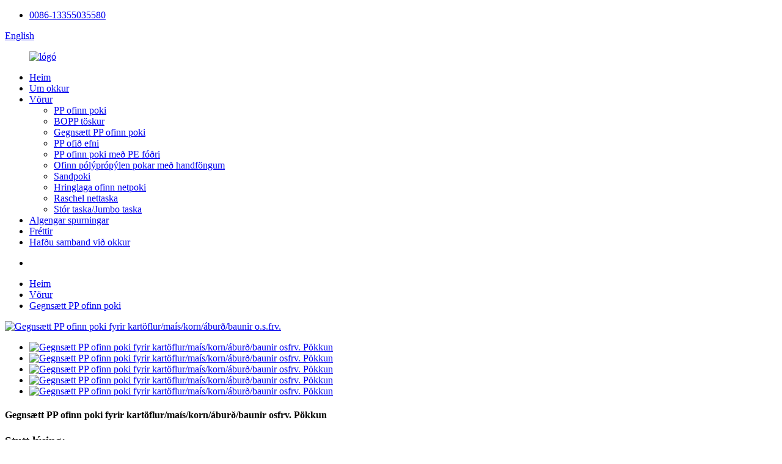

--- FILE ---
content_type: text/html
request_url: http://is.wovenbagpp.com/transparent-pp-woven-bag-for-potatomaizegrainfertilizerbean-etc-packing-product/
body_size: 13355
content:
<!DOCTYPE html> <html dir="ltr" lang="is"> <head> <meta http-equiv="Content-Type" content="text/html; charset=UTF-8" /> <!-- Google tag (gtag.js) --> <script async src="https://www.googletagmanager.com/gtag/js?id=G-MC3GFV56FC"></script> <script>
  window.dataLayer = window.dataLayer || [];
  function gtag(){dataLayer.push(arguments);}
  gtag('js', new Date());

  gtag('config', 'G-MC3GFV56FC');
</script> <title>Heildsölu Gegnsætt PP ofinn poki fyrir kartöflur/maís/korn/áburð/baunir osfrv. Pökkun Framleiðandi og birgir |Lefu</title> <meta property="fb:app_id" content="966242223397117" /> <meta name="viewport" content="width=device-width,initial-scale=1,minimum-scale=1,maximum-scale=1,user-scalable=no"> <link rel="apple-touch-icon-precomposed" href=""> <meta name="format-detection" content="telephone=no"> <meta name="apple-mobile-web-app-capable" content="yes"> <meta name="apple-mobile-web-app-status-bar-style" content="black"> <meta property="og:url" content="https://www.wovenbagpp.com/transparent-pp-woven-bag-for-potatomaizegrainfertilizerbean-etc-packing-product/"/> <meta property="og:title" content="Transparent PP woven bag for potato/maize/Grain/fertilizer/bean etc.Packing"/> <meta property="og:description" content=" 	Bag Basic Information 				 Our transparent PP woven bag is made of virgin PP,can be flat/M gusseted type.Outside surface can be with offset printing or without,can be BOPP film laminated or with coating only.PP woven fabric can be treated with UV to be sunshine resistant.Our bag can with side s..."/> <meta property="og:type" content="product"/> <meta property="og:image" content="//cdn.globalso.com/wovenbagpp/9c1e2d36.jpg"/> <meta property="og:site_name" content="https://www.wovenbagpp.com/"/> <link href="//cdn.globalso.com/wovenbagpp/style/global/style.css" rel="stylesheet"> <link href="//cdn.globalso.com/wovenbagpp/style/public/public.css" rel="stylesheet">  <link rel="shortcut icon" href="//cdn.globalso.com/wovenbagpp/d9cb3dec.png" /> <meta name="author" content="gd-admin"/> <meta name="description" itemprop="description" content="Poki Grunnupplýsingar Gagnsæ PP ofinn pokinn okkar er úr jómfrúar PP, getur verið flatur/M gusseted tegund. Ytra yfirborð getur verið með offsetprentun eða" />  <meta name="keywords" itemprop="keywords" content="vörur, gagnsæ bls ofinn poki" />  <link rel="canonical" href="https://www.wovenbagpp.com/transparent-pp-woven-bag-for-potatomaizegrainfertilizerbean-etc-packing-product/" /> <link href="//cdn.globalso.com/hide_search.css" rel="stylesheet"/><link href="//www.wovenbagpp.com/style/is.html.css" rel="stylesheet"/></head> <body ondragstart="window.event.returnValue=false" oncontextmenu="window.event.returnValue=false" onselectstart="event.returnValue=false"> <div class="container">  <header class="web_head">     <div class="head_top">       <div class="layout">         <div class="head_right">           <ul class="top_contacts">             <li>               <i class="contact_ico contact_ico_tel"></i>               <span class="contact_label"><a class="tel_link" href="tel:0086-13355035580">0086-13355035580</a></span>             </li>           </ul>            <div class="change-language ensemble">   <div class="change-language-info">     <div class="change-language-title medium-title">        <div class="language-flag language-flag-en"><a href="https://www.wovenbagpp.com/"><b class="country-flag"></b><span>English</span> </a></div>        <b class="language-icon"></b>      </div> 	<div class="change-language-cont sub-content">         <div class="empty"></div>     </div>   </div> </div> <!--theme265-->        </div>       </div>     </div>     <div class="head_layer">       <div class="layout">         <figure class="logo"><a href="/">                 <img src="//cdn.globalso.com/wovenbagpp/e7e1f7051.png" alt="lógó">                 </a></figure>         <nav class="nav_wrap">           <ul class="head_nav">            <li><a href="/">Heim</a></li> <li><a href="/about-us/">Um okkur</a></li> <li class="current-post-ancestor current-menu-parent"><a href="/products/">Vörur</a> <ul class="sub-menu"> 	<li><a href="/normal-pp-woven-bag/">PP ofinn poki</a></li> 	<li><a href="/bopp-film-laminate/">BOPP töskur</a></li> 	<li class="current-post-ancestor current-menu-parent"><a href="/transparent-pp-woven-bag/">Gegnsætt PP ofinn poki</a></li> 	<li><a href="/pp-woven-fabric-in-roll/">PP ofið efni</a></li> 	<li><a href="/pp-woven-bag-with-pe-liner/">PP ofinn poki með PE fóðri</a></li> 	<li><a href="/pp-woven-bag-with-handle/">Ofinn pólýprópýlen pokar með handföngum</a></li> 	<li><a href="/sand-bag/">Sandpoki</a></li> 	<li><a href="/circular-woven-mesh-bag/">Hringlaga ofinn netpoki</a></li> 	<li><a href="/mesh-bag/">Raschel nettaska</a></li> 	<li><a href="/jumbo-bag/">Stór taska/Jumbo taska</a></li> </ul> </li> <li><a href="/faqs/">Algengar spurningar</a></li> <li><a href="/news/">Fréttir</a></li> <li><a href="/contact-us/">Hafðu samband við okkur</a></li>           </ul>         </nav>         <div class="head_right">           <b id="btn-search" class="btn--search"></b>         </div>       </div>     </div>   </header><!-- path -->     <!-- sys_sub_head -->     <section class="sys_sub_head">       <!-- swiper -->       <div class="head_bn_slider">         <div class="swiper-container">           <ul class="head_bn_items swiper-wrapper">             <li class="head_bn_item swiper-slide"><img src="//cdn.globalso.com/wovenbagpp/style/global/img/head_banner.jpg" alt=""></li>           </ul>         </div>       </div>       <div class="path_bar">         <div class="layout">           <ul>            <li> <a itemprop="breadcrumb" href="/">Heim</a></li><li> <a itemprop="breadcrumb" href="/products/" title="Products">Vörur</a> </li><li> <a itemprop="breadcrumb" href="/transparent-pp-woven-bag/" title="Transparent PP woven bag">Gegnsætt PP ofinn poki</a> </li></li>           </ul>         </div>       </div>     </section>               <!-- page-layout start -->  <section class="web_main page_main">   <div class="layout">              <!-- product info -->        <section class="product-intro">         <div class="product-view" >            <!-- Piliang S-->                     <!-- Piliang E-->                     <div class="product-image"> <a class="cloud-zoom" id="zoom1" data-zoom="adjustX:0, adjustY:0" href="//cdn.globalso.com/wovenbagpp/9c1e2d36.jpg"> <img src="//cdn.globalso.com/wovenbagpp/9c1e2d36.jpg" itemprop="image" title="" alt="Gegnsætt PP ofinn poki fyrir kartöflur/maís/korn/áburð/baunir o.s.frv." style="width:100%" /></a> </div>                     <div  style="position:relative; width:100%;">             <div class="image-additional">               <ul class="swiper-wrapper">                                 <li class="swiper-slide image-item current"> <a class="cloud-zoom-gallery item"  href="//cdn.globalso.com/wovenbagpp/9c1e2d36.jpg" data-zoom="useZoom:zoom1, smallImage://cdn.globalso.com/wovenbagpp/9c1e2d36.jpg" title=""><img src="//cdn.globalso.com/wovenbagpp/9c1e2d36-300x300.jpg" alt="Gegnsætt PP ofinn poki fyrir kartöflur/maís/korn/áburð/baunir osfrv. Pökkun" /></a> </li>                                 <li class="swiper-slide image-item"> <a class="cloud-zoom-gallery item"  href="//cdn.globalso.com/wovenbagpp/a16a17942.jpg" data-zoom="useZoom:zoom1, smallImage://cdn.globalso.com/wovenbagpp/a16a17942.jpg" title=""><img src="//cdn.globalso.com/wovenbagpp/a16a17942-300x300.jpg" alt="Gegnsætt PP ofinn poki fyrir kartöflur/maís/korn/áburð/baunir osfrv. Pökkun" /></a> </li>                                 <li class="swiper-slide image-item"> <a class="cloud-zoom-gallery item"  href="//cdn.globalso.com/wovenbagpp/4c4bd8892.jpg" data-zoom="useZoom:zoom1, smallImage://cdn.globalso.com/wovenbagpp/4c4bd8892.jpg" title=""><img src="//cdn.globalso.com/wovenbagpp/4c4bd8892-300x300.jpg" alt="Gegnsætt PP ofinn poki fyrir kartöflur/maís/korn/áburð/baunir osfrv. Pökkun" /></a> </li>                                 <li class="swiper-slide image-item"> <a class="cloud-zoom-gallery item"  href="//cdn.globalso.com/wovenbagpp/5cf90ec3.jpg" data-zoom="useZoom:zoom1, smallImage://cdn.globalso.com/wovenbagpp/5cf90ec3.jpg" title=""><img src="//cdn.globalso.com/wovenbagpp/5cf90ec3-300x300.jpg" alt="Gegnsætt PP ofinn poki fyrir kartöflur/maís/korn/áburð/baunir osfrv. Pökkun" /></a> </li>                                 <li class="swiper-slide image-item"> <a class="cloud-zoom-gallery item"  href="//cdn.globalso.com/wovenbagpp/84251cb4.jpg" data-zoom="useZoom:zoom1, smallImage://cdn.globalso.com/wovenbagpp/84251cb4.jpg" title=""><img src="//cdn.globalso.com/wovenbagpp/84251cb4-300x300.jpg" alt="Gegnsætt PP ofinn poki fyrir kartöflur/maís/korn/áburð/baunir osfrv. Pökkun" /></a> </li>                               </ul>               <div class="swiper-pagination swiper-pagination-white"></div>             </div>             <div class="swiper-button-next swiper-button-white"></div>             <div class="swiper-button-prev swiper-button-white"></div>           </div>         </div>         <section class="product-summary"> 	 <h1 class="page_title">Gegnsætt PP ofinn poki fyrir kartöflur/maís/korn/áburð/baunir osfrv. Pökkun</h1>           <div class="product-meta">             <h3>Stutt lýsing:</h3>             <p>Gagnsæir PP ofnir pokarnir okkar eru hágæða, efnið sem notað er er hreint PP og umhverfisvænt. Einþráðurinn sem er ofinn í efni lítur jafn og tær út án óhreininda, þannig að PP pokinn okkar hefur sterkan togstyrk sem er ekki auðvelt að brjóta. Prentunin að utan af pólýprópýlenpokanum okkar notar umhverfisolíumálningu, prentunin er skýr og litahraðinn er mjög góður. Pokinn okkar hefur sterka burðargetu og er hægt að endurnýta hann mörgum sinnum. Allir pokarnir eru sérsniðnir, í þeirri trú að pokarnir okkar muni hjálpa þér við umbúðir þínar með okkar stuðningur við öfluga tækni og faglega þjónustu.</p>             <br />                                   </div>           <div class="product-btn-wrap"> <a href="javascript:"  class="email">Sendu tölvupóst til okkar</a> </div>           <div class="share-this">                <div class="addthis_sharing_toolbox"></div>                  			</div>         </section>       </section>       <section class="tab-content-wrap product-detail">         <div class="tab-title-bar detail-tabs">           <h2 class="tab-title title current"><span>Upplýsingar um vöru</span></h2>                                         <h2 class="tab-title title"><span>Vörumerki</span></h2>                   </div>         <section class="tab-panel-wrap">           <section class="tab-panel disabled entry">             <section class="tab-panel-content">                                           <div class="fl-builder-content fl-builder-content-1280 fl-builder-content-primary fl-builder-global-templates-locked" data-post-id="1280"><div class="fl-row fl-row-full-width fl-row-bg-none fl-node-63bbc44fc0256" data-node="63bbc44fc0256"> 	<div class="fl-row-content-wrap"> 				<div class="fl-row-content fl-row-full-width fl-node-content"> 		 <div class="fl-col-group fl-node-63bbc44fc0296" data-node="63bbc44fc0296"> 			<div class="fl-col fl-node-63bbc44fc02d3" data-node="63bbc44fc02d3" style="width: 100%;"> 	<div class="fl-col-content fl-node-content"> 	<div class="fl-module fl-module-callout fl-node-63bbc44fc0310" data-node="63bbc44fc0310" data-animation-delay="0.0"> 	<div class="fl-module-content fl-node-content"> 		<div class="fl-callout fl-callout-left fl-callout-has-icon fl-callout-icon-left-title"> 		<div class="fl-callout-content"> 		<h3 class="fl-callout-title">	<span class="fl-icon"> 				<i class="fa fa-cubes"></i>  			</span> 	 	<span>Taska Grunnupplýsingar</span></h3>		<div class="fl-callout-text-wrap"> 			<div class="fl-callout-text"></div>		</div>  	</div>  	</div>	</div> </div>	</div> </div>	</div>  <div class="fl-col-group fl-node-63bbc44fc034d" data-node="63bbc44fc034d"> 			<div class="fl-col fl-node-63bbc44fc038a" data-node="63bbc44fc038a" style="width: 100%;"> 	<div class="fl-col-content fl-node-content"> 	<div class="fl-module fl-module-separator fl-node-63bbc44fc03cc" data-node="63bbc44fc03cc" data-animation-delay="0.0"> 	<div class="fl-module-content fl-node-content"> 		<div class="fl-separator"></div>	</div> </div>	</div> </div>	</div>  <div class="fl-col-group fl-node-63bbc44fc0409 fl-col-group-equal-height fl-col-group-align-center" data-node="63bbc44fc0409"> 			<div class="fl-col fl-node-63bbc44fc04c0 fl-col-small" data-node="63bbc44fc04c0" style="width: 50%;"> 	<div class="fl-col-content fl-node-content"> 	<div class="fl-module fl-module-photo fl-node-63bbc44fc04fe" data-node="63bbc44fc04fe" data-animation-delay="0.0"> 	<div class="fl-module-content fl-node-content"> 		<div class="fl-photo fl-photo-align-center" itemscope itemtype="http://schema.org/ImageObject"> 	<div class="fl-photo-content fl-photo-img-png"> 				<img class="fl-photo-img wp-image-1287" src="//www.wovenbagpp.com/uploads/91171338.png" alt="bls" itemprop="image"  /> 		     			</div> 	</div>	</div> </div>	</div> </div>			<div class="fl-col fl-node-63bbc900b3018 fl-col-small" data-node="63bbc900b3018" style="width: 50%;"> 	<div class="fl-col-content fl-node-content"> 	<div class="fl-module fl-module-rich-text fl-node-63bbc900b2d00" data-node="63bbc900b2d00" data-animation-delay="0.0"> 	<div class="fl-module-content fl-node-content"> 		<div class="fl-rich-text"> 	<p>Gegnsætt PP ofinn pokinn okkar er úr jómfrú PP, getur verið flatur/M gusseted tegund. Ytra yfirborð getur verið með offsetprentun eða án, getur verið BOPP filmu lagskipt eða með húðun eingöngu. PP ofið efni er hægt að meðhöndla með UV til að vera sólskin resistant.Our Pokinn getur með hlið ræmur með hvaða lit also.All í samræmi við kröfur viðskiptavinarins.</p> </div>	</div> </div>	</div> </div>	</div> 		</div> 	</div> </div><div class="fl-row fl-row-full-width fl-row-bg-none fl-node-63bbccc9efab2" data-node="63bbccc9efab2"> 	<div class="fl-row-content-wrap"> 				<div class="fl-row-content fl-row-full-width fl-node-content"> 		 <div class="fl-col-group fl-node-63bbccc9f034d" data-node="63bbccc9f034d"> 			<div class="fl-col fl-node-63bbccc9f041b" data-node="63bbccc9f041b" style="width: 100%;"> 	<div class="fl-col-content fl-node-content"> 	<div class="fl-module fl-module-callout fl-node-63bbccc9f0462" data-node="63bbccc9f0462" data-animation-delay="0.0"> 	<div class="fl-module-content fl-node-content"> 		<div class="fl-callout fl-callout-left fl-callout-has-icon fl-callout-icon-left-title"> 		<div class="fl-callout-content"> 		<h3 class="fl-callout-title">	<span class="fl-icon"> 				<i class="fa fa-cubes"></i>  			</span> 	 	<span>Pokanotkun</span></h3>		<div class="fl-callout-text-wrap"> 			<div class="fl-callout-text"></div>		</div>  	</div>  	</div>	</div> </div>	</div> </div>	</div>  <div class="fl-col-group fl-node-63bbccc9f04a2" data-node="63bbccc9f04a2"> 			<div class="fl-col fl-node-63bbccc9f04e1" data-node="63bbccc9f04e1" style="width: 100%;"> 	<div class="fl-col-content fl-node-content"> 	<div class="fl-module fl-module-separator fl-node-63bbccc9f0520" data-node="63bbccc9f0520" data-animation-delay="0.0"> 	<div class="fl-module-content fl-node-content"> 		<div class="fl-separator"></div>	</div> </div>	</div> </div>	</div>  <div class="fl-col-group fl-node-63bbccc9f055f fl-col-group-equal-height fl-col-group-align-center" data-node="63bbccc9f055f"> 			<div class="fl-col fl-node-63bbccc9f0623 fl-col-small" data-node="63bbccc9f0623" style="width: 50%;"> 	<div class="fl-col-content fl-node-content"> 	<div class="fl-module fl-module-rich-text fl-node-63bbccc9f0662" data-node="63bbccc9f0662" data-animation-delay="0.0"> 	<div class="fl-module-content fl-node-content"> 		<div class="fl-rich-text"> 	<p>Gagnsæi PP ofinn pokinn okkar er mjög vinsæll notaður í verslunum fyrir viðskiptavini til að athuga hvað er í pokanum. Þar sem efni hans notaði 100% jómfrúar pólýprópýlen er gagnsæi ofinn pokinn dýrari en aðrir litir vegna efnisins og togstyrkurinn er sterkari. Gegnsætt PP poki tilheyrir hágæða poka, engin lykt, matvælaflokkur, þeir eru velkomnir á hágæða markaði. Þeir eru mikið notaðir til að pakka hrísgrjónum, hveiti, hveiti, fóðri, efnafræði, tómötum, epli, grænmeti osfrv.</p> </div>	</div> </div>	</div> </div>			<div class="fl-col fl-node-63bbccc9f05a5 fl-col-small" data-node="63bbccc9f05a5" style="width: 50%;"> 	<div class="fl-col-content fl-node-content"> 	<div class="fl-module fl-module-photo fl-node-63bbccc9f05e4" data-node="63bbccc9f05e4" data-animation-delay="0.0"> 	<div class="fl-module-content fl-node-content"> 		<div class="fl-photo fl-photo-align-center" itemscope itemtype="http://schema.org/ImageObject"> 	<div class="fl-photo-content fl-photo-img-jpg"> 				<img class="fl-photo-img wp-image-1294" src="//www.wovenbagpp.com/uploads/911713382.jpg" alt="bls" itemprop="image"  /> 		     			</div> 	</div>	</div> </div>	</div> </div>	</div>  <div class="fl-col-group fl-node-63bbd68d3a804" data-node="63bbd68d3a804"> 			<div class="fl-col fl-node-63bbd68fb695b fl-col-small" data-node="63bbd68fb695b" style="width: 33.33%;"> 	<div class="fl-col-content fl-node-content"> 	<div class="fl-module fl-module-photo fl-node-63bbd688881d5" data-node="63bbd688881d5" data-animation-delay="0.0"> 	<div class="fl-module-content fl-node-content"> 		<div class="fl-photo fl-photo-align-center" itemscope itemtype="http://schema.org/ImageObject"> 	<div class="fl-photo-content fl-photo-img-jpg"> 				<img class="fl-photo-img wp-image-1288" src="//www.wovenbagpp.com/uploads/be274f6c.jpg" alt="epli" itemprop="image"  /> 		     			</div> 	</div>	</div> </div>	</div> </div>			<div class="fl-col fl-node-63bbd68d3aac4 fl-col-small" data-node="63bbd68d3aac4" style="width: 33.33%;"> 	<div class="fl-col-content fl-node-content"> 	<div class="fl-module fl-module-photo fl-node-63bbd68e7d438" data-node="63bbd68e7d438" data-animation-delay="0.0"> 	<div class="fl-module-content fl-node-content"> 		<div class="fl-photo fl-photo-align-center" itemscope itemtype="http://schema.org/ImageObject"> 	<div class="fl-photo-content fl-photo-img-jpg"> 				<img class="fl-photo-img wp-image-1289" src="//www.wovenbagpp.com/uploads/2918cfba.jpg" alt="Heilkornshveiti einangrað á hvítum bakgrunni" itemprop="image"  /> 		     			</div> 	</div>	</div> </div>	</div> </div>			<div class="fl-col fl-node-63bbd69496eb2 fl-col-small" data-node="63bbd69496eb2" style="width: 33.33%;"> 	<div class="fl-col-content fl-node-content"> 	<div class="fl-module fl-module-photo fl-node-63bbd69b5fd88" data-node="63bbd69b5fd88" data-animation-delay="0.0"> 	<div class="fl-module-content fl-node-content"> 		<div class="fl-photo fl-photo-align-center" itemscope itemtype="http://schema.org/ImageObject"> 	<div class="fl-photo-content fl-photo-img-jpg"> 				<img class="fl-photo-img wp-image-1295" src="//www.wovenbagpp.com/uploads/7983915e.jpg" alt="kartöflu" itemprop="image"  /> 		     			</div> 	</div>	</div> </div>	</div> </div>	</div>  <div class="fl-col-group fl-node-63bbd69496c29" data-node="63bbd69496c29"> 			<div class="fl-col fl-node-63bbd69caab8b fl-col-small" data-node="63bbd69caab8b" style="width: 33.33%;"> 	<div class="fl-col-content fl-node-content"> 	<div class="fl-module fl-module-photo fl-node-63bbd695f0fa1" data-node="63bbd695f0fa1" data-animation-delay="0.0"> 	<div class="fl-module-content fl-node-content"> 		<div class="fl-photo fl-photo-align-center" itemscope itemtype="http://schema.org/ImageObject"> 	<div class="fl-photo-content fl-photo-img-jpg"> 				<img class="fl-photo-img wp-image-1290" src="//www.wovenbagpp.com/uploads/3257201c.jpg" alt="Veldu þinn graut.Korn- og belgjurtaúrval, ofan frá" itemprop="image"  /> 		     			</div> 	</div>	</div> </div>	</div> </div>			<div class="fl-col fl-node-63bbd69a3c92d fl-col-small" data-node="63bbd69a3c92d" style="width: 33.33%;"> 	<div class="fl-col-content fl-node-content"> 	<div class="fl-module fl-module-photo fl-node-63bbd6b79264f" data-node="63bbd6b79264f" data-animation-delay="0.0"> 	<div class="fl-module-content fl-node-content"> 		<div class="fl-photo fl-photo-align-center" itemscope itemtype="http://schema.org/ImageObject"> 	<div class="fl-photo-content fl-photo-img-jpg"> 				<img class="fl-photo-img wp-image-1292" src="//www.wovenbagpp.com/uploads/50824877.jpg" alt="hrísgrjón" itemprop="image"  /> 		     			</div> 	</div>	</div> </div>	</div> </div>			<div class="fl-col fl-node-63bbd6b94ef73 fl-col-small" data-node="63bbd6b94ef73" style="width: 33.33%;"> 	<div class="fl-col-content fl-node-content"> 	<div class="fl-module fl-module-photo fl-node-63bbd69105265" data-node="63bbd69105265" data-animation-delay="0.0"> 	<div class="fl-module-content fl-node-content"> 		<div class="fl-photo fl-photo-align-center" itemscope itemtype="http://schema.org/ImageObject"> 	<div class="fl-photo-content fl-photo-img-jpg"> 				<img class="fl-photo-img wp-image-1293" src="//www.wovenbagpp.com/uploads/cde0fbfb.jpg" alt="grænmeti" itemprop="image"  /> 		     			</div> 	</div>	</div> </div>	</div> </div>	</div> 		</div> 	</div> </div><div class="fl-row fl-row-full-width fl-row-bg-none fl-node-63bbc44fc053b" data-node="63bbc44fc053b"> 	<div class="fl-row-content-wrap"> 				<div class="fl-row-content fl-row-full-width fl-node-content"> 		 <div class="fl-col-group fl-node-63bbc44fc0548" data-node="63bbc44fc0548"> 			<div class="fl-col fl-node-63bbc44fc0587" data-node="63bbc44fc0587" style="width: 100%;"> 	<div class="fl-col-content fl-node-content"> 	<div class="fl-module fl-module-callout fl-node-63bbc44fc0c28" data-node="63bbc44fc0c28" data-animation-delay="0.0"> 	<div class="fl-module-content fl-node-content"> 		<div class="fl-callout fl-callout-left fl-callout-has-icon fl-callout-icon-left-title"> 		<div class="fl-callout-content"> 		<h3 class="fl-callout-title">	<span class="fl-icon"> 				<i class="fa fa-cubes"></i>  			</span> 	 	<span>Ítarlegar upplýsingar - Hvers konar tösku getum við búið til fyrir þig?</span></h3>		<div class="fl-callout-text-wrap"> 			<div class="fl-callout-text"></div>		</div>  	</div>  	</div>	</div> </div>	</div> </div>	</div>  <div class="fl-col-group fl-node-63bbc44fc0602" data-node="63bbc44fc0602"> 			<div class="fl-col fl-node-63bbc44fc063f" data-node="63bbc44fc063f" style="width: 100%;"> 	<div class="fl-col-content fl-node-content"> 	<div class="fl-module fl-module-separator fl-node-63bbcdb468495" data-node="63bbcdb468495" data-animation-delay="0.0"> 	<div class="fl-module-content fl-node-content"> 		<div class="fl-separator"></div>	</div> </div>	</div> </div>	</div>  <div class="fl-col-group fl-node-63bbc44fc06b9 fl-col-group-equal-height fl-col-group-align-center" data-node="63bbc44fc06b9"> 			<div class="fl-col fl-node-63bbc44fc06f6" data-node="63bbc44fc06f6" style="width: 100%;"> 	<div class="fl-col-content fl-node-content"> 	<div class="fl-module fl-module-rich-text fl-node-63bbc44fc07b6 pro_table" data-node="63bbc44fc07b6" data-animation-delay="0.0"> 	<div class="fl-module-content fl-node-content"> 		<div class="fl-rich-text"> 	<table border="1" cellspacing="0"> <tbody> <tr> <td valign="center">Töskuefni notað</td> <td valign="center">100% virgin PP</td> </tr> <tr> <td valign="center">Litur á poka</td> <td valign="center">Gegnsætt</td> </tr> <tr> <td valign="center">Offsetprentun</td> <td valign="center">Getur verið 1 ~ 6 litir</td> </tr> <tr> <td valign="center">Poki breidd</td> <td valign="center">25 ~ 150 cm</td> </tr> <tr> <td valign="center">Lengd poka</td> <td valign="center">Samkvæmt kröfum viðskiptavinarins</td> </tr> <tr> <td valign="center">Möskva</td> <td valign="center">7*7-14*14</td> </tr> <tr> <td valign="center">Afneitari</td> <td valign="center">650D til 2000D</td> </tr> <tr> <td valign="center">GSM</td> <td valign="center">40gsm-250gsm</td> </tr> <tr> <td valign="center">Poki Top</td> <td valign="center">Heat Cut, Zigzag falda eða falda</td> </tr> <tr> <td valign="center">Poki Botn</td> <td valign="center">1) Einfalt brot og einsaumur<br />2) Einfalt brot og tvöfalt sauma<br />3) Tvöfaldur brot og einsaumur</td> </tr> <tr> <td valign="center">Sérstök meðferð fyrir pokaefnið</td> <td valign="center">1) Hægt að meðhöndla UV, samkvæmt kröfum viðskiptavinarins;<br />2) Getur verið með M gusset, samkvæmt kröfum viðskiptavinarins;<br />3) Getur verið með BOPP filmu lagskiptum, samkvæmt kröfum viðskiptavina;<br />4) Getur verið hálkumeðferð.</td> </tr> <tr> <td valign="center">Taska yfirborð Dealing</td> <td valign="center">1) Venjuleg tegund eða M gusset;<br />2) Prentun eða engin prentun;<br />3) Prentun á annarri hlið eða á tvær hliðar.</td> </tr> <tr> <td valign="center">Umbúðir</td> <td valign="center">100 stk / búnt, 1000 stk / baggi, eða samkvæmt kröfum viðskiptavina</td> </tr> <tr> <td valign="center">MOQ</td> <td valign="center">5 tonn</td> </tr> <tr> <td valign="center">Framleiðslugeta</td> <td valign="center">200 tonn/mánuði</td> </tr> <tr> <td valign="center">Sendingartími</td> <td valign="center">Fyrsti gámurinn innan 45 daga frá pöntunarstaðfestingu, því síðar samkvæmt kröfum viðskiptavinarins</td> </tr> <tr> <td valign="center">Greiðsluskilmála</td> <td valign="center">1) 30% útborgun með T / T fyrir framleiðslu, 70% jafnvægi á móti afriti af B / L;<br />2) Western Union;<br />3) L/C í sjónmáli.</td> </tr> <tr> <td valign="center">Vottun</td> <td valign="center">FSSC22000, ISO22000, ISO9001, ISO14001.</td> </tr> </tbody> </table> </div>	</div> </div>	</div> </div>	</div>  <div class="fl-col-group fl-node-63bbd1c681515" data-node="63bbd1c681515"> 			<div class="fl-col fl-node-63bbd1cbc5e00 fl-col-small" data-node="63bbd1cbc5e00" style="width: 25.72%;"> 	<div class="fl-col-content fl-node-content"> 	<div class="fl-module fl-module-photo fl-node-63bbd1d19fa47" data-node="63bbd1d19fa47" data-animation-delay="0.0"> 	<div class="fl-module-content fl-node-content"> 		<div class="fl-photo fl-photo-align-center" itemscope itemtype="http://schema.org/ImageObject"> 	<div class="fl-photo-content fl-photo-img-png"> 				<img class="fl-photo-img wp-image-1296" src="//www.wovenbagpp.com/uploads/4af43296.png" alt="p (2)" itemprop="image"  /> 		     			</div> 	</div>	</div> </div>	</div> </div>			<div class="fl-col fl-node-63bbd1c907247 fl-col-small" data-node="63bbd1c907247" style="width: 29.79%;"> 	<div class="fl-col-content fl-node-content"> 	<div class="fl-module fl-module-photo fl-node-63bbd1ca8637f" data-node="63bbd1ca8637f" data-animation-delay="0.0"> 	<div class="fl-module-content fl-node-content"> 		<div class="fl-photo fl-photo-align-center" itemscope itemtype="http://schema.org/ImageObject"> 	<div class="fl-photo-content fl-photo-img-jpg"> 				<img class="fl-photo-img wp-image-1297 size-full" src="//www.wovenbagpp.com/uploads/d4057312.jpg" alt="R" itemprop="image"  /> 		     			</div> 	</div>	</div> </div>	</div> </div>			<div class="fl-col fl-node-63bbd1c68179f fl-col-small" data-node="63bbd1c68179f" style="width: 44.49%;"> 	<div class="fl-col-content fl-node-content"> 	<div class="fl-module fl-module-photo fl-node-63bbd1c7b93e9" data-node="63bbd1c7b93e9" data-animation-delay="0.0"> 	<div class="fl-module-content fl-node-content"> 		<div class="fl-photo fl-photo-align-center" itemscope itemtype="http://schema.org/ImageObject"> 	<div class="fl-photo-content fl-photo-img-jpg"> 				<img class="fl-photo-img wp-image-1299 size-full" src="//www.wovenbagpp.com/uploads/4f19dce11.jpg" alt="rBVaWVw9RcGAXqGhAADe841UShM803" itemprop="image"  /> 		     			</div> 	</div>	</div> </div>	</div> </div>	</div> 		</div> 	</div> </div><div class="fl-row fl-row-full-width fl-row-bg-none fl-node-63bbc9431efa9" data-node="63bbc9431efa9"> 	<div class="fl-row-content-wrap"> 				<div class="fl-row-content fl-row-full-width fl-node-content"> 		 <div class="fl-col-group fl-node-63bbc9431f4a1" data-node="63bbc9431f4a1"> 			<div class="fl-col fl-node-63bbc9431f4e1" data-node="63bbc9431f4e1" style="width: 100%;"> 	<div class="fl-col-content fl-node-content"> 	<div class="fl-module fl-module-callout fl-node-63bbc9431f51d" data-node="63bbc9431f51d" data-animation-delay="0.0"> 	<div class="fl-module-content fl-node-content"> 		<div class="fl-callout fl-callout-left fl-callout-has-icon fl-callout-icon-left-title"> 		<div class="fl-callout-content"> 		<h3 class="fl-callout-title">	<span class="fl-icon"> 				<i class="fa fa-cubes"></i>  			</span> 	 	<span>Kostir okkar</span></h3>		<div class="fl-callout-text-wrap"> 			<div class="fl-callout-text"></div>		</div>  	</div>  	</div>	</div> </div>	</div> </div>	</div>  <div class="fl-col-group fl-node-63bbc9431f55a" data-node="63bbc9431f55a"> 			<div class="fl-col fl-node-63bbc9431f5a2" data-node="63bbc9431f5a2" style="width: 100%;"> 	<div class="fl-col-content fl-node-content"> 	<div class="fl-module fl-module-separator fl-node-63bbc44fc0d27" data-node="63bbc44fc0d27" data-animation-delay="0.0"> 	<div class="fl-module-content fl-node-content"> 		<div class="fl-separator"></div>	</div> </div>	</div> </div>	</div>  <div class="fl-col-group fl-node-63bbd832052ad" data-node="63bbd832052ad"> 			<div class="fl-col fl-node-63bbd83205522" data-node="63bbd83205522" style="width: 100%;"> 	<div class="fl-col-content fl-node-content"> 	<div class="fl-module fl-module-rich-text fl-node-63bbd82e7a57a pro_table" data-node="63bbd82e7a57a" data-animation-delay="0.0"> 	<div class="fl-module-content fl-node-content"> 		<div class="fl-rich-text"> 	<table border="1" cellspacing="0"> <tbody> <tr> <td valign="center" >Verksmiðja</td> <td valign="center" >Hafa sterkan tæknilegan styrk og faglegt þjónustuteymi með meira en 25 ára framleiðslureynslu</td> </tr> <tr> <td valign="center" >Gæðaeftirlitsstjórnun</td> <td valign="center" >FSSC22000, ISO22000, ISO9001, ISO14001</td> </tr> <tr> <td valign="center" >Háþróaðar vélar</td> <td valign="center" >Við erum með 4 pressunarvélar, meira en 200 hringlaga ofnar vélar, hundruð skurðar- og saumavéla, almennar prentunar- og BOPP filmuprentunarvélar, við höfum líka okkar eigin PE liner framleiðsluvélar og prófunarvélar. Nýlega settum við upp nokkrar háþróaðar vélar sem geta gert það. klippa, setja PE fóðrun í poka og sauma á sama tíma, þessar vélar styttu framleiðslutíma okkar mjög og geta gert þér skjótan afhendingu.</td> </tr> <tr> <td valign="center" >Gæði og verð</td> <td valign="center" >Við tryggjum að allir PP pokar sem framleiddir eru af verksmiðjunni okkar séu á háu stigi en með sanngjörnu verði gerum við ekki einskiptis viðskipti, það sem við viljum er langtímasamvinna.</td> </tr> </tbody> </table> </div>	</div> </div>	</div> </div>	</div> 		</div> 	</div> </div></div><!--<div id="downaspdf">                     <a title="Download this Product as PDF" href="/downloadpdf.php?id=1280" rel="external nofollow"><span>Download as PDF</span></a>                 </div>-->                            <div class="clear"></div>                                                         <hr>               <li><b>Fyrri:</b>                 <a href="/flat-pp-woven-bag-for-floursugarmaizegrainfertilizercementsand-etc-packing-product/" rel="prev">Flat PP ofinn poki fyrir hveiti/sykur/maís/korn/áburð/sement/sand o.s.frv.</a>              </li>               <li><b>Næst:</b>                 <a href="/pe-raschel-mesh-bag-with-drawstring-for-vegetable-etc-packing-product/" rel="next">PE Raschel netpoki með spennu fyrir grænmeti o.fl.pökkun</a>              </li>               <hr>                           </section>           </section>                                          <section class="tab-panel disabled entry">             <section class="tab-panel-content">                           </section>           </section>                   </section>       </section>           <!-- inquiry form -->         <!-- <div class="inquiry-form-wrap">           <script type="text/javascript" src="//www.globalso.site/form.js"></script>            <div class="ad_prompt">Write your message here and send it to us</div>         </div> -->   	 <div class="goods-may-like">         <h2 class="title"><em>Tengt</em>VÖRUR</h2>          <div class="layer-bd">                           <div class="swiper-slider">         <ul class="swiper-wrapper">                               <li class="swiper-slide product_item">             <figure> <span class="item_img"> <img src="//cdn.globalso.com/wovenbagpp/3687c2031-300x300.jpg" alt="PP ofinn sandpoki"><a href="/pp-woven-sand-bag-product/" title="PP woven sand bag"></a> </span>               <figcaption>                 <h3 class="item_title"><a href="/pp-woven-sand-bag-product/" title="PP woven sand bag">PP ofinn sandpoki</a></h3>               </figcaption>             </figure>           </li>                     <li class="swiper-slide product_item">             <figure> <span class="item_img"> <img src="//cdn.globalso.com/wovenbagpp/4c4bd889-300x300.jpg" alt="PP jumbo poki/stór poki/magnpoki/gámapoki/FIBC poki"><a href="/pp-jumbo-bagbig-bagbulk-sackcontainer-bagfibc-bag-product/" title="PP jumbo bag/big bag/bulk sack/container bag/FIBC bag"></a> </span>               <figcaption>                 <h3 class="item_title"><a href="/pp-jumbo-bagbig-bagbulk-sackcontainer-bagfibc-bag-product/" title="PP jumbo bag/big bag/bulk sack/container bag/FIBC bag">PP jumbo poki/stór poki/magnpoki/gámapoki/FI...</a></h3>               </figcaption>             </figure>           </li>                     <li class="swiper-slide product_item">             <figure> <span class="item_img"> <img src="//cdn.globalso.com/wovenbagpp/5cf90ec31-300x300.jpg" alt="PP ofinn poki með gathandfangi eða handfangi"><a href="/pp-woven-bag-with-hole-handle-or-hand-length-handle-product/" title="PP woven bag with hole handle or hand length handle"></a> </span>               <figcaption>                 <h3 class="item_title"><a href="/pp-woven-bag-with-hole-handle-or-hand-length-handle-product/" title="PP woven bag with hole handle or hand length handle">PP ofinn poki með gathandfangi eða handlengd ha...</a></h3>               </figcaption>             </figure>           </li>                     <li class="swiper-slide product_item">             <figure> <span class="item_img"> <img src="//cdn.globalso.com/wovenbagpp/a16a17941-300x300.jpg" alt="Flat PP ofinn poki fyrir hveiti/sykur/maís/korn/áburð/sement/sand o.s.frv."><a href="/flat-pp-woven-bag-for-floursugarmaizegrainfertilizercementsand-etc-packing-product/" title="Flat PP woven bag for flour/sugar/maize/Grain/fertilizer/Cement/Sand etc.Packing"></a> </span>               <figcaption>                 <h3 class="item_title"><a href="/flat-pp-woven-bag-for-floursugarmaizegrainfertilizercementsand-etc-packing-product/" title="Flat PP woven bag for flour/sugar/maize/Grain/fertilizer/Cement/Sand etc.Packing">Flat PP ofinn poki fyrir hveiti/sykur/maís/korn/f...</a></h3>               </figcaption>             </figure>           </li>                     <li class="swiper-slide product_item">             <figure> <span class="item_img"> <img src="//cdn.globalso.com/wovenbagpp/3687c203-300x300.jpg" alt="PP ofinn poki með PE fóðri inni (með innri poka)"><a href="/pp-woven-bag-with-pe-liner-insidewith-inner-bag-product/" title="PP woven bag with PE liner inside(with inner bag)"></a> </span>               <figcaption>                 <h3 class="item_title"><a href="/pp-woven-bag-with-pe-liner-insidewith-inner-bag-product/" title="PP woven bag with PE liner inside(with inner bag)">PP ofinn poki með PE fóðri inni (með innri poka)</a></h3>               </figcaption>             </figure>           </li>                     <li class="swiper-slide product_item">             <figure> <span class="item_img"> <img src="//cdn.globalso.com/wovenbagpp/b8829942-300x300.jpg" alt="PP ofinn dúkur í rúllulaga dúk fyrir töskur"><a href="/pp-woven-fabric-in-roll-tubular-fabric-for-bags-product/" title="PP woven fabric in roll-Tubular Fabric for Bags"></a> </span>               <figcaption>                 <h3 class="item_title"><a href="/pp-woven-fabric-in-roll-tubular-fabric-for-bags-product/" title="PP woven fabric in roll-Tubular Fabric for Bags">PP ofinn dúkur í rúllulaga dúk fyrir töskur</a></h3>               </figcaption>             </figure>           </li>                             </ul>         </div>        <div class="swiper-control">               <span class="swiper-button-prev"></span>               <span class="swiper-button-next"></span>         </div>  </div>         </div>       </div>     </section> <div class="clear"></div>      <!-- web_footer start -->     <footer class="web_footer">     <section class="foot_service">       <div class="layout">         <div class="foot_items">           <nav class="foot_item wow fadeInLeftA" data-wow-delay=".1s" data-wow-duration=".8s">             <div class="foot_item_hd">               <h2 class="title">UPPLÝSINGAR</h2>             </div>             <div class="foot_item_bd">               <ul class="foot_txt_list">                 <li><a href="/news/">Fréttir</a></li> <li class="current-post-ancestor current-menu-parent"><a href="/products/">Vörur</a></li> <li><a href="/about-us/">Um okkur</a></li>               </ul>             </div>                       </nav>           <nav class="foot_item wow fadeInLeftA" data-wow-delay=".2s" data-wow-duration=".8s">             <div class="foot_item_hd">               <h2 class="title">HAFÐU SAMBAND VIÐ OKKUR</h2>             </div>             <div class="foot_item_bd">               <address class="foot_contact_list">               <!-- icons:                    ============================                    contact_ico_local                    contact_ico_phone                    contact_ico_email                    contact_ico_fax                    contact_ico_skype                    contact_ico_time -->                <ul>                <li class="contact_item">                  <i class="contact_ico contact_ico_phone"></i>                  <div class="contact_txt">                     <span class="contact_label d-block">Sími / Whatapp:</span>                     <span class="contact_val"><a class="tel_link" href="tel:0086-13355035580">0086-13355035580</a></span>                 </div>                </li>                <li class="contact_item">                  <i class="contact_ico contact_ico_email"></i>                  <div class="contact_txt">                     <span class="contact_label d-block">Tölvupóstur:</span>                     <span class="contact_val"><a href="mailto:karina@wovenbagpp.com" class="">karina@wovenbagpp.com</a></span>                                 </div>                </li>                <li class="contact_item">                  <i class="contact_ico contact_ico_add"></i>                  <div class="contact_txt">                     <span class="contact_label d-block">Heimilisfang:</span>                     <span class="contact_val">Herbergi 1210-086, Lingong Road, Comprehensive Bonded Zone of Linyi City, Shandong Province, Kína.</span>                                 </div>                </li>               </ul>               </address>             </div>                       </nav>           <nav class="foot_item wow fadeInLeftA" data-wow-delay=".3s" data-wow-duration=".8s">             <div class="foot_logo">               	<img src="//cdn.globalso.com/wovenbagpp/e7e1f7052.png" alt="lógó"> 	 </div>             <div class="company_subscribe">               <h3 class="subscribe_tit">Hvað viltu vita?</h3>               <div class="learn_more">                 <a href="javascript:" class="sys_btn button">Fyrirspurn</a>               </div>             </div>           </nav>         </div>       </div>     </section>         <section class="foot_bar">           <div class="layout">                          <div class="copyright">© Höfundarréttur - 2010-2023 : Allur réttur áskilinn.,  ,  ,  ,  ,  ,  ,  </div>             <ul class="foot_sns">              		<li><a target="_blank" href=""><img src="//cdn.globalso.com/wovenbagpp/2bfb08c7.png" alt="sns (6)"></a></li> 			<li><a target="_blank" href=""><img src="//cdn.globalso.com/wovenbagpp/ae35e22c.png" alt="sns (5)"></a></li> 			<li><a target="_blank" href=""><img src="//cdn.globalso.com/wovenbagpp/37e6ada9.png" alt="sns (7)"></a></li> 			<li><a target="_blank" href=""><img src="//cdn.globalso.com/wovenbagpp/a88bd048.png" alt="sns (8)"></a></li> 	            </ul>           </div>         </section>           </footer>     <!--// web_footer end -->   </div> <aside class="scrollsidebar" id="scrollsidebar">   <div class="side_content">     <div class="side_list">       <header class="hd"><img src="//cdn.globalso.com/title_pic.png" alt="Online Inuiry"/></header>       <div class="cont">         <li><a class="email" href="javascript:" >Senda tölvupóst</a></li>                                       </div>             <div class="t-code"> <a href=""><img width="120px" src="//cdn.globalso.com/wovenbagpp/c76567e715f9a1e209a02c2d3ff4b27.jpg" alt=""></a><br/>         <center>Android</center>       </div>                   <div class="side_title"><a  class="close_btn"><span>x</span></a></div>     </div>   </div>   <div class="show_btn"></div> </aside> <div class="inquiry-pop-bd">   <div class="inquiry-pop"> <i class="ico-close-pop" onclick="hideMsgPop();"></i>  	 <script type="text/javascript" src="//www.globalso.site/form.js"></script>    </div> </div>    <div class="web-search"> <b id="btn-search-close" class="btn--search-close"></b>     <div style=" width:100%">       <div class="head-search">         <form action="/search.php" method="get">           <input class="search-ipt" name="s" placeholder="Start Typing..." /> 		  <input type="hidden" name="cat" value="490"/>           <input class="search-btn" type="submit" value="" />           <span class="search-attr">Smelltu á Enter til að leita eða ESC til að loka</span>         </form>       </div>     </div>   </div> <script type="text/javascript" src="//cdn.globalso.com/wovenbagpp/style/global/js/jquery.min.js"></script>  <script type="text/javascript" src="//cdn.globalso.com/wovenbagpp/style/global/js/common.js"></script> <script type="text/javascript" src="//cdn.globalso.com/wovenbagpp/style/public/public.js"></script>  <!--[if lt IE 9]> <script src="//cdn.globalso.com/wovenbagpp/style/global/js/html5.js"></script> <![endif]--> <script>
function getCookie(name) {
    var arg = name + "=";
    var alen = arg.length;
    var clen = document.cookie.length;
    var i = 0;
    while (i < clen) {
        var j = i + alen;
        if (document.cookie.substring(i, j) == arg) return getCookieVal(j);
        i = document.cookie.indexOf(" ", i) + 1;
        if (i == 0) break;
    }
    return null;
}
function setCookie(name, value) {
    var expDate = new Date();
    var argv = setCookie.arguments;
    var argc = setCookie.arguments.length;
    var expires = (argc > 2) ? argv[2] : null;
    var path = (argc > 3) ? argv[3] : null;
    var domain = (argc > 4) ? argv[4] : null;
    var secure = (argc > 5) ? argv[5] : false;
    if (expires != null) {
        expDate.setTime(expDate.getTime() + expires);
    }
    document.cookie = name + "=" + escape(value) + ((expires == null) ? "": ("; expires=" + expDate.toUTCString())) + ((path == null) ? "": ("; path=" + path)) + ((domain == null) ? "": ("; domain=" + domain)) + ((secure == true) ? "; secure": "");
}
function getCookieVal(offset) {
    var endstr = document.cookie.indexOf(";", offset);
    if (endstr == -1) endstr = document.cookie.length;
    return unescape(document.cookie.substring(offset, endstr));
}

var firstshow = 0;
var cfstatshowcookie = getCookie('easyiit_stats');
if (cfstatshowcookie != 1) {
    a = new Date();
    h = a.getHours();
    m = a.getMinutes();
    s = a.getSeconds();
    sparetime = 1000 * 60 * 60 * 24 * 1 - (h * 3600 + m * 60 + s) * 1000 - 1;
    setCookie('easyiit_stats', 1, sparetime, '/');
    firstshow = 1;
}
if (!navigator.cookieEnabled) {
    firstshow = 0;
}
var referrer = escape(document.referrer);
var currweb = escape(location.href);
var screenwidth = screen.width;
var screenheight = screen.height;
var screencolordepth = screen.colorDepth;
$(function($){
   $.get("/statistic.php", { action:'stats_init', assort:0, referrer:referrer, currweb:currweb , firstshow:firstshow ,screenwidth:screenwidth, screenheight: screenheight, screencolordepth: screencolordepth, ranstr: Math.random()},function(data){}, "json");
			
});
</script> <script type="text/javascript">

if(typeof jQuery == 'undefined' || typeof jQuery.fn.on == 'undefined') {
	document.write('<script src="https://www.wovenbagpp.com/wp-content/plugins/bb-plugin/js/jquery.js"><\/script>');
	document.write('<script src="https://www.wovenbagpp.com/wp-content/plugins/bb-plugin/js/jquery.migrate.min.js"><\/script>');
}

</script><ul class="prisna-wp-translate-seo" id="prisna-translator-seo"><li class="language-flag language-flag-en"><a href="https://www.wovenbagpp.com/transparent-pp-woven-bag-for-potatomaizegrainfertilizerbean-etc-packing-product/" title="English" target="_blank"><b class="country-flag"></b><span>English</span></a></li><li class="language-flag language-flag-fr"><a href="http://fr.wovenbagpp.com/transparent-pp-woven-bag-for-potatomaizegrainfertilizerbean-etc-packing-product/" title="French" target="_blank"><b class="country-flag"></b><span>French</span></a></li><li class="language-flag language-flag-de"><a href="http://de.wovenbagpp.com/transparent-pp-woven-bag-for-potatomaizegrainfertilizerbean-etc-packing-product/" title="German" target="_blank"><b class="country-flag"></b><span>German</span></a></li><li class="language-flag language-flag-pt"><a href="http://pt.wovenbagpp.com/transparent-pp-woven-bag-for-potatomaizegrainfertilizerbean-etc-packing-product/" title="Portuguese" target="_blank"><b class="country-flag"></b><span>Portuguese</span></a></li><li class="language-flag language-flag-es"><a href="http://es.wovenbagpp.com/transparent-pp-woven-bag-for-potatomaizegrainfertilizerbean-etc-packing-product/" title="Spanish" target="_blank"><b class="country-flag"></b><span>Spanish</span></a></li><li class="language-flag language-flag-ru"><a href="http://ru.wovenbagpp.com/transparent-pp-woven-bag-for-potatomaizegrainfertilizerbean-etc-packing-product/" title="Russian" target="_blank"><b class="country-flag"></b><span>Russian</span></a></li><li class="language-flag language-flag-ja"><a href="http://ja.wovenbagpp.com/transparent-pp-woven-bag-for-potatomaizegrainfertilizerbean-etc-packing-product/" title="Japanese" target="_blank"><b class="country-flag"></b><span>Japanese</span></a></li><li class="language-flag language-flag-ko"><a href="http://ko.wovenbagpp.com/transparent-pp-woven-bag-for-potatomaizegrainfertilizerbean-etc-packing-product/" title="Korean" target="_blank"><b class="country-flag"></b><span>Korean</span></a></li><li class="language-flag language-flag-ar"><a href="http://ar.wovenbagpp.com/transparent-pp-woven-bag-for-potatomaizegrainfertilizerbean-etc-packing-product/" title="Arabic" target="_blank"><b class="country-flag"></b><span>Arabic</span></a></li><li class="language-flag language-flag-ga"><a href="http://ga.wovenbagpp.com/transparent-pp-woven-bag-for-potatomaizegrainfertilizerbean-etc-packing-product/" title="Irish" target="_blank"><b class="country-flag"></b><span>Irish</span></a></li><li class="language-flag language-flag-el"><a href="http://el.wovenbagpp.com/transparent-pp-woven-bag-for-potatomaizegrainfertilizerbean-etc-packing-product/" title="Greek" target="_blank"><b class="country-flag"></b><span>Greek</span></a></li><li class="language-flag language-flag-tr"><a href="http://tr.wovenbagpp.com/transparent-pp-woven-bag-for-potatomaizegrainfertilizerbean-etc-packing-product/" title="Turkish" target="_blank"><b class="country-flag"></b><span>Turkish</span></a></li><li class="language-flag language-flag-it"><a href="http://it.wovenbagpp.com/transparent-pp-woven-bag-for-potatomaizegrainfertilizerbean-etc-packing-product/" title="Italian" target="_blank"><b class="country-flag"></b><span>Italian</span></a></li><li class="language-flag language-flag-da"><a href="http://da.wovenbagpp.com/transparent-pp-woven-bag-for-potatomaizegrainfertilizerbean-etc-packing-product/" title="Danish" target="_blank"><b class="country-flag"></b><span>Danish</span></a></li><li class="language-flag language-flag-ro"><a href="http://ro.wovenbagpp.com/transparent-pp-woven-bag-for-potatomaizegrainfertilizerbean-etc-packing-product/" title="Romanian" target="_blank"><b class="country-flag"></b><span>Romanian</span></a></li><li class="language-flag language-flag-id"><a href="http://id.wovenbagpp.com/transparent-pp-woven-bag-for-potatomaizegrainfertilizerbean-etc-packing-product/" title="Indonesian" target="_blank"><b class="country-flag"></b><span>Indonesian</span></a></li><li class="language-flag language-flag-cs"><a href="http://cs.wovenbagpp.com/transparent-pp-woven-bag-for-potatomaizegrainfertilizerbean-etc-packing-product/" title="Czech" target="_blank"><b class="country-flag"></b><span>Czech</span></a></li><li class="language-flag language-flag-af"><a href="http://af.wovenbagpp.com/transparent-pp-woven-bag-for-potatomaizegrainfertilizerbean-etc-packing-product/" title="Afrikaans" target="_blank"><b class="country-flag"></b><span>Afrikaans</span></a></li><li class="language-flag language-flag-sv"><a href="http://sv.wovenbagpp.com/transparent-pp-woven-bag-for-potatomaizegrainfertilizerbean-etc-packing-product/" title="Swedish" target="_blank"><b class="country-flag"></b><span>Swedish</span></a></li><li class="language-flag language-flag-pl"><a href="http://pl.wovenbagpp.com/transparent-pp-woven-bag-for-potatomaizegrainfertilizerbean-etc-packing-product/" title="Polish" target="_blank"><b class="country-flag"></b><span>Polish</span></a></li><li class="language-flag language-flag-eu"><a href="http://eu.wovenbagpp.com/transparent-pp-woven-bag-for-potatomaizegrainfertilizerbean-etc-packing-product/" title="Basque" target="_blank"><b class="country-flag"></b><span>Basque</span></a></li><li class="language-flag language-flag-ca"><a href="http://ca.wovenbagpp.com/transparent-pp-woven-bag-for-potatomaizegrainfertilizerbean-etc-packing-product/" title="Catalan" target="_blank"><b class="country-flag"></b><span>Catalan</span></a></li><li class="language-flag language-flag-eo"><a href="http://eo.wovenbagpp.com/transparent-pp-woven-bag-for-potatomaizegrainfertilizerbean-etc-packing-product/" title="Esperanto" target="_blank"><b class="country-flag"></b><span>Esperanto</span></a></li><li class="language-flag language-flag-hi"><a href="http://hi.wovenbagpp.com/transparent-pp-woven-bag-for-potatomaizegrainfertilizerbean-etc-packing-product/" title="Hindi" target="_blank"><b class="country-flag"></b><span>Hindi</span></a></li><li class="language-flag language-flag-lo"><a href="http://lo.wovenbagpp.com/transparent-pp-woven-bag-for-potatomaizegrainfertilizerbean-etc-packing-product/" title="Lao" target="_blank"><b class="country-flag"></b><span>Lao</span></a></li><li class="language-flag language-flag-sq"><a href="http://sq.wovenbagpp.com/transparent-pp-woven-bag-for-potatomaizegrainfertilizerbean-etc-packing-product/" title="Albanian" target="_blank"><b class="country-flag"></b><span>Albanian</span></a></li><li class="language-flag language-flag-am"><a href="http://am.wovenbagpp.com/transparent-pp-woven-bag-for-potatomaizegrainfertilizerbean-etc-packing-product/" title="Amharic" target="_blank"><b class="country-flag"></b><span>Amharic</span></a></li><li class="language-flag language-flag-hy"><a href="http://hy.wovenbagpp.com/transparent-pp-woven-bag-for-potatomaizegrainfertilizerbean-etc-packing-product/" title="Armenian" target="_blank"><b class="country-flag"></b><span>Armenian</span></a></li><li class="language-flag language-flag-az"><a href="http://az.wovenbagpp.com/transparent-pp-woven-bag-for-potatomaizegrainfertilizerbean-etc-packing-product/" title="Azerbaijani" target="_blank"><b class="country-flag"></b><span>Azerbaijani</span></a></li><li class="language-flag language-flag-be"><a href="http://be.wovenbagpp.com/transparent-pp-woven-bag-for-potatomaizegrainfertilizerbean-etc-packing-product/" title="Belarusian" target="_blank"><b class="country-flag"></b><span>Belarusian</span></a></li><li class="language-flag language-flag-bn"><a href="http://bn.wovenbagpp.com/transparent-pp-woven-bag-for-potatomaizegrainfertilizerbean-etc-packing-product/" title="Bengali" target="_blank"><b class="country-flag"></b><span>Bengali</span></a></li><li class="language-flag language-flag-bs"><a href="http://bs.wovenbagpp.com/transparent-pp-woven-bag-for-potatomaizegrainfertilizerbean-etc-packing-product/" title="Bosnian" target="_blank"><b class="country-flag"></b><span>Bosnian</span></a></li><li class="language-flag language-flag-bg"><a href="http://bg.wovenbagpp.com/transparent-pp-woven-bag-for-potatomaizegrainfertilizerbean-etc-packing-product/" title="Bulgarian" target="_blank"><b class="country-flag"></b><span>Bulgarian</span></a></li><li class="language-flag language-flag-ceb"><a href="http://ceb.wovenbagpp.com/transparent-pp-woven-bag-for-potatomaizegrainfertilizerbean-etc-packing-product/" title="Cebuano" target="_blank"><b class="country-flag"></b><span>Cebuano</span></a></li><li class="language-flag language-flag-ny"><a href="http://ny.wovenbagpp.com/transparent-pp-woven-bag-for-potatomaizegrainfertilizerbean-etc-packing-product/" title="Chichewa" target="_blank"><b class="country-flag"></b><span>Chichewa</span></a></li><li class="language-flag language-flag-co"><a href="http://co.wovenbagpp.com/transparent-pp-woven-bag-for-potatomaizegrainfertilizerbean-etc-packing-product/" title="Corsican" target="_blank"><b class="country-flag"></b><span>Corsican</span></a></li><li class="language-flag language-flag-hr"><a href="http://hr.wovenbagpp.com/transparent-pp-woven-bag-for-potatomaizegrainfertilizerbean-etc-packing-product/" title="Croatian" target="_blank"><b class="country-flag"></b><span>Croatian</span></a></li><li class="language-flag language-flag-nl"><a href="http://nl.wovenbagpp.com/transparent-pp-woven-bag-for-potatomaizegrainfertilizerbean-etc-packing-product/" title="Dutch" target="_blank"><b class="country-flag"></b><span>Dutch</span></a></li><li class="language-flag language-flag-et"><a href="http://et.wovenbagpp.com/transparent-pp-woven-bag-for-potatomaizegrainfertilizerbean-etc-packing-product/" title="Estonian" target="_blank"><b class="country-flag"></b><span>Estonian</span></a></li><li class="language-flag language-flag-tl"><a href="http://tl.wovenbagpp.com/transparent-pp-woven-bag-for-potatomaizegrainfertilizerbean-etc-packing-product/" title="Filipino" target="_blank"><b class="country-flag"></b><span>Filipino</span></a></li><li class="language-flag language-flag-fi"><a href="http://fi.wovenbagpp.com/transparent-pp-woven-bag-for-potatomaizegrainfertilizerbean-etc-packing-product/" title="Finnish" target="_blank"><b class="country-flag"></b><span>Finnish</span></a></li><li class="language-flag language-flag-fy"><a href="http://fy.wovenbagpp.com/transparent-pp-woven-bag-for-potatomaizegrainfertilizerbean-etc-packing-product/" title="Frisian" target="_blank"><b class="country-flag"></b><span>Frisian</span></a></li><li class="language-flag language-flag-gl"><a href="http://gl.wovenbagpp.com/transparent-pp-woven-bag-for-potatomaizegrainfertilizerbean-etc-packing-product/" title="Galician" target="_blank"><b class="country-flag"></b><span>Galician</span></a></li><li class="language-flag language-flag-ka"><a href="http://ka.wovenbagpp.com/transparent-pp-woven-bag-for-potatomaizegrainfertilizerbean-etc-packing-product/" title="Georgian" target="_blank"><b class="country-flag"></b><span>Georgian</span></a></li><li class="language-flag language-flag-gu"><a href="http://gu.wovenbagpp.com/transparent-pp-woven-bag-for-potatomaizegrainfertilizerbean-etc-packing-product/" title="Gujarati" target="_blank"><b class="country-flag"></b><span>Gujarati</span></a></li><li class="language-flag language-flag-ht"><a href="http://ht.wovenbagpp.com/transparent-pp-woven-bag-for-potatomaizegrainfertilizerbean-etc-packing-product/" title="Haitian" target="_blank"><b class="country-flag"></b><span>Haitian</span></a></li><li class="language-flag language-flag-ha"><a href="http://ha.wovenbagpp.com/transparent-pp-woven-bag-for-potatomaizegrainfertilizerbean-etc-packing-product/" title="Hausa" target="_blank"><b class="country-flag"></b><span>Hausa</span></a></li><li class="language-flag language-flag-haw"><a href="http://haw.wovenbagpp.com/transparent-pp-woven-bag-for-potatomaizegrainfertilizerbean-etc-packing-product/" title="Hawaiian" target="_blank"><b class="country-flag"></b><span>Hawaiian</span></a></li><li class="language-flag language-flag-iw"><a href="http://iw.wovenbagpp.com/transparent-pp-woven-bag-for-potatomaizegrainfertilizerbean-etc-packing-product/" title="Hebrew" target="_blank"><b class="country-flag"></b><span>Hebrew</span></a></li><li class="language-flag language-flag-hmn"><a href="http://hmn.wovenbagpp.com/transparent-pp-woven-bag-for-potatomaizegrainfertilizerbean-etc-packing-product/" title="Hmong" target="_blank"><b class="country-flag"></b><span>Hmong</span></a></li><li class="language-flag language-flag-hu"><a href="http://hu.wovenbagpp.com/transparent-pp-woven-bag-for-potatomaizegrainfertilizerbean-etc-packing-product/" title="Hungarian" target="_blank"><b class="country-flag"></b><span>Hungarian</span></a></li><li class="language-flag language-flag-is"><a href="http://is.wovenbagpp.com/transparent-pp-woven-bag-for-potatomaizegrainfertilizerbean-etc-packing-product/" title="Icelandic" target="_blank"><b class="country-flag"></b><span>Icelandic</span></a></li><li class="language-flag language-flag-ig"><a href="http://ig.wovenbagpp.com/transparent-pp-woven-bag-for-potatomaizegrainfertilizerbean-etc-packing-product/" title="Igbo" target="_blank"><b class="country-flag"></b><span>Igbo</span></a></li><li class="language-flag language-flag-jw"><a href="http://jw.wovenbagpp.com/transparent-pp-woven-bag-for-potatomaizegrainfertilizerbean-etc-packing-product/" title="Javanese" target="_blank"><b class="country-flag"></b><span>Javanese</span></a></li><li class="language-flag language-flag-kn"><a href="http://kn.wovenbagpp.com/transparent-pp-woven-bag-for-potatomaizegrainfertilizerbean-etc-packing-product/" title="Kannada" target="_blank"><b class="country-flag"></b><span>Kannada</span></a></li><li class="language-flag language-flag-kk"><a href="http://kk.wovenbagpp.com/transparent-pp-woven-bag-for-potatomaizegrainfertilizerbean-etc-packing-product/" title="Kazakh" target="_blank"><b class="country-flag"></b><span>Kazakh</span></a></li><li class="language-flag language-flag-km"><a href="http://km.wovenbagpp.com/transparent-pp-woven-bag-for-potatomaizegrainfertilizerbean-etc-packing-product/" title="Khmer" target="_blank"><b class="country-flag"></b><span>Khmer</span></a></li><li class="language-flag language-flag-ku"><a href="http://ku.wovenbagpp.com/transparent-pp-woven-bag-for-potatomaizegrainfertilizerbean-etc-packing-product/" title="Kurdish" target="_blank"><b class="country-flag"></b><span>Kurdish</span></a></li><li class="language-flag language-flag-ky"><a href="http://ky.wovenbagpp.com/transparent-pp-woven-bag-for-potatomaizegrainfertilizerbean-etc-packing-product/" title="Kyrgyz" target="_blank"><b class="country-flag"></b><span>Kyrgyz</span></a></li><li class="language-flag language-flag-la"><a href="http://la.wovenbagpp.com/transparent-pp-woven-bag-for-potatomaizegrainfertilizerbean-etc-packing-product/" title="Latin" target="_blank"><b class="country-flag"></b><span>Latin</span></a></li><li class="language-flag language-flag-lv"><a href="http://lv.wovenbagpp.com/transparent-pp-woven-bag-for-potatomaizegrainfertilizerbean-etc-packing-product/" title="Latvian" target="_blank"><b class="country-flag"></b><span>Latvian</span></a></li><li class="language-flag language-flag-lt"><a href="http://lt.wovenbagpp.com/transparent-pp-woven-bag-for-potatomaizegrainfertilizerbean-etc-packing-product/" title="Lithuanian" target="_blank"><b class="country-flag"></b><span>Lithuanian</span></a></li><li class="language-flag language-flag-lb"><a href="http://lb.wovenbagpp.com/transparent-pp-woven-bag-for-potatomaizegrainfertilizerbean-etc-packing-product/" title="Luxembou.." target="_blank"><b class="country-flag"></b><span>Luxembou..</span></a></li><li class="language-flag language-flag-mk"><a href="http://mk.wovenbagpp.com/transparent-pp-woven-bag-for-potatomaizegrainfertilizerbean-etc-packing-product/" title="Macedonian" target="_blank"><b class="country-flag"></b><span>Macedonian</span></a></li><li class="language-flag language-flag-mg"><a href="http://mg.wovenbagpp.com/transparent-pp-woven-bag-for-potatomaizegrainfertilizerbean-etc-packing-product/" title="Malagasy" target="_blank"><b class="country-flag"></b><span>Malagasy</span></a></li><li class="language-flag language-flag-ms"><a href="http://ms.wovenbagpp.com/transparent-pp-woven-bag-for-potatomaizegrainfertilizerbean-etc-packing-product/" title="Malay" target="_blank"><b class="country-flag"></b><span>Malay</span></a></li><li class="language-flag language-flag-ml"><a href="http://ml.wovenbagpp.com/transparent-pp-woven-bag-for-potatomaizegrainfertilizerbean-etc-packing-product/" title="Malayalam" target="_blank"><b class="country-flag"></b><span>Malayalam</span></a></li><li class="language-flag language-flag-mt"><a href="http://mt.wovenbagpp.com/transparent-pp-woven-bag-for-potatomaizegrainfertilizerbean-etc-packing-product/" title="Maltese" target="_blank"><b class="country-flag"></b><span>Maltese</span></a></li><li class="language-flag language-flag-mi"><a href="http://mi.wovenbagpp.com/transparent-pp-woven-bag-for-potatomaizegrainfertilizerbean-etc-packing-product/" title="Maori" target="_blank"><b class="country-flag"></b><span>Maori</span></a></li><li class="language-flag language-flag-mr"><a href="http://mr.wovenbagpp.com/transparent-pp-woven-bag-for-potatomaizegrainfertilizerbean-etc-packing-product/" title="Marathi" target="_blank"><b class="country-flag"></b><span>Marathi</span></a></li><li class="language-flag language-flag-mn"><a href="http://mn.wovenbagpp.com/transparent-pp-woven-bag-for-potatomaizegrainfertilizerbean-etc-packing-product/" title="Mongolian" target="_blank"><b class="country-flag"></b><span>Mongolian</span></a></li><li class="language-flag language-flag-my"><a href="http://my.wovenbagpp.com/transparent-pp-woven-bag-for-potatomaizegrainfertilizerbean-etc-packing-product/" title="Burmese" target="_blank"><b class="country-flag"></b><span>Burmese</span></a></li><li class="language-flag language-flag-ne"><a href="http://ne.wovenbagpp.com/transparent-pp-woven-bag-for-potatomaizegrainfertilizerbean-etc-packing-product/" title="Nepali" target="_blank"><b class="country-flag"></b><span>Nepali</span></a></li><li class="language-flag language-flag-no"><a href="http://no.wovenbagpp.com/transparent-pp-woven-bag-for-potatomaizegrainfertilizerbean-etc-packing-product/" title="Norwegian" target="_blank"><b class="country-flag"></b><span>Norwegian</span></a></li><li class="language-flag language-flag-ps"><a href="http://ps.wovenbagpp.com/transparent-pp-woven-bag-for-potatomaizegrainfertilizerbean-etc-packing-product/" title="Pashto" target="_blank"><b class="country-flag"></b><span>Pashto</span></a></li><li class="language-flag language-flag-fa"><a href="http://fa.wovenbagpp.com/transparent-pp-woven-bag-for-potatomaizegrainfertilizerbean-etc-packing-product/" title="Persian" target="_blank"><b class="country-flag"></b><span>Persian</span></a></li><li class="language-flag language-flag-pa"><a href="http://pa.wovenbagpp.com/transparent-pp-woven-bag-for-potatomaizegrainfertilizerbean-etc-packing-product/" title="Punjabi" target="_blank"><b class="country-flag"></b><span>Punjabi</span></a></li><li class="language-flag language-flag-sr"><a href="http://sr.wovenbagpp.com/transparent-pp-woven-bag-for-potatomaizegrainfertilizerbean-etc-packing-product/" title="Serbian" target="_blank"><b class="country-flag"></b><span>Serbian</span></a></li><li class="language-flag language-flag-st"><a href="http://st.wovenbagpp.com/transparent-pp-woven-bag-for-potatomaizegrainfertilizerbean-etc-packing-product/" title="Sesotho" target="_blank"><b class="country-flag"></b><span>Sesotho</span></a></li><li class="language-flag language-flag-si"><a href="http://si.wovenbagpp.com/transparent-pp-woven-bag-for-potatomaizegrainfertilizerbean-etc-packing-product/" title="Sinhala" target="_blank"><b class="country-flag"></b><span>Sinhala</span></a></li><li class="language-flag language-flag-sk"><a href="http://sk.wovenbagpp.com/transparent-pp-woven-bag-for-potatomaizegrainfertilizerbean-etc-packing-product/" title="Slovak" target="_blank"><b class="country-flag"></b><span>Slovak</span></a></li><li class="language-flag language-flag-sl"><a href="http://sl.wovenbagpp.com/transparent-pp-woven-bag-for-potatomaizegrainfertilizerbean-etc-packing-product/" title="Slovenian" target="_blank"><b class="country-flag"></b><span>Slovenian</span></a></li><li class="language-flag language-flag-so"><a href="http://so.wovenbagpp.com/transparent-pp-woven-bag-for-potatomaizegrainfertilizerbean-etc-packing-product/" title="Somali" target="_blank"><b class="country-flag"></b><span>Somali</span></a></li><li class="language-flag language-flag-sm"><a href="http://sm.wovenbagpp.com/transparent-pp-woven-bag-for-potatomaizegrainfertilizerbean-etc-packing-product/" title="Samoan" target="_blank"><b class="country-flag"></b><span>Samoan</span></a></li><li class="language-flag language-flag-gd"><a href="http://gd.wovenbagpp.com/transparent-pp-woven-bag-for-potatomaizegrainfertilizerbean-etc-packing-product/" title="Scots Gaelic" target="_blank"><b class="country-flag"></b><span>Scots Gaelic</span></a></li><li class="language-flag language-flag-sn"><a href="http://sn.wovenbagpp.com/transparent-pp-woven-bag-for-potatomaizegrainfertilizerbean-etc-packing-product/" title="Shona" target="_blank"><b class="country-flag"></b><span>Shona</span></a></li><li class="language-flag language-flag-sd"><a href="http://sd.wovenbagpp.com/transparent-pp-woven-bag-for-potatomaizegrainfertilizerbean-etc-packing-product/" title="Sindhi" target="_blank"><b class="country-flag"></b><span>Sindhi</span></a></li><li class="language-flag language-flag-su"><a href="http://su.wovenbagpp.com/transparent-pp-woven-bag-for-potatomaizegrainfertilizerbean-etc-packing-product/" title="Sundanese" target="_blank"><b class="country-flag"></b><span>Sundanese</span></a></li><li class="language-flag language-flag-sw"><a href="http://sw.wovenbagpp.com/transparent-pp-woven-bag-for-potatomaizegrainfertilizerbean-etc-packing-product/" title="Swahili" target="_blank"><b class="country-flag"></b><span>Swahili</span></a></li><li class="language-flag language-flag-tg"><a href="http://tg.wovenbagpp.com/transparent-pp-woven-bag-for-potatomaizegrainfertilizerbean-etc-packing-product/" title="Tajik" target="_blank"><b class="country-flag"></b><span>Tajik</span></a></li><li class="language-flag language-flag-ta"><a href="http://ta.wovenbagpp.com/transparent-pp-woven-bag-for-potatomaizegrainfertilizerbean-etc-packing-product/" title="Tamil" target="_blank"><b class="country-flag"></b><span>Tamil</span></a></li><li class="language-flag language-flag-te"><a href="http://te.wovenbagpp.com/transparent-pp-woven-bag-for-potatomaizegrainfertilizerbean-etc-packing-product/" title="Telugu" target="_blank"><b class="country-flag"></b><span>Telugu</span></a></li><li class="language-flag language-flag-th"><a href="http://th.wovenbagpp.com/transparent-pp-woven-bag-for-potatomaizegrainfertilizerbean-etc-packing-product/" title="Thai" target="_blank"><b class="country-flag"></b><span>Thai</span></a></li><li class="language-flag language-flag-uk"><a href="http://uk.wovenbagpp.com/transparent-pp-woven-bag-for-potatomaizegrainfertilizerbean-etc-packing-product/" title="Ukrainian" target="_blank"><b class="country-flag"></b><span>Ukrainian</span></a></li><li class="language-flag language-flag-ur"><a href="http://ur.wovenbagpp.com/transparent-pp-woven-bag-for-potatomaizegrainfertilizerbean-etc-packing-product/" title="Urdu" target="_blank"><b class="country-flag"></b><span>Urdu</span></a></li><li class="language-flag language-flag-uz"><a href="http://uz.wovenbagpp.com/transparent-pp-woven-bag-for-potatomaizegrainfertilizerbean-etc-packing-product/" title="Uzbek" target="_blank"><b class="country-flag"></b><span>Uzbek</span></a></li><li class="language-flag language-flag-vi"><a href="http://vi.wovenbagpp.com/transparent-pp-woven-bag-for-potatomaizegrainfertilizerbean-etc-packing-product/" title="Vietnamese" target="_blank"><b class="country-flag"></b><span>Vietnamese</span></a></li><li class="language-flag language-flag-cy"><a href="http://cy.wovenbagpp.com/transparent-pp-woven-bag-for-potatomaizegrainfertilizerbean-etc-packing-product/" title="Welsh" target="_blank"><b class="country-flag"></b><span>Welsh</span></a></li><li class="language-flag language-flag-xh"><a href="http://xh.wovenbagpp.com/transparent-pp-woven-bag-for-potatomaizegrainfertilizerbean-etc-packing-product/" title="Xhosa" target="_blank"><b class="country-flag"></b><span>Xhosa</span></a></li><li class="language-flag language-flag-yi"><a href="http://yi.wovenbagpp.com/transparent-pp-woven-bag-for-potatomaizegrainfertilizerbean-etc-packing-product/" title="Yiddish" target="_blank"><b class="country-flag"></b><span>Yiddish</span></a></li><li class="language-flag language-flag-yo"><a href="http://yo.wovenbagpp.com/transparent-pp-woven-bag-for-potatomaizegrainfertilizerbean-etc-packing-product/" title="Yoruba" target="_blank"><b class="country-flag"></b><span>Yoruba</span></a></li><li class="language-flag language-flag-zu"><a href="http://zu.wovenbagpp.com/transparent-pp-woven-bag-for-potatomaizegrainfertilizerbean-etc-packing-product/" title="Zulu" target="_blank"><b class="country-flag"></b><span>Zulu</span></a></li><li class="language-flag language-flag-rw"><a href="http://rw.wovenbagpp.com/transparent-pp-woven-bag-for-potatomaizegrainfertilizerbean-etc-packing-product/" title="Kinyarwanda" target="_blank"><b class="country-flag"></b><span>Kinyarwanda</span></a></li><li class="language-flag language-flag-tt"><a href="http://tt.wovenbagpp.com/transparent-pp-woven-bag-for-potatomaizegrainfertilizerbean-etc-packing-product/" title="Tatar" target="_blank"><b class="country-flag"></b><span>Tatar</span></a></li><li class="language-flag language-flag-or"><a href="http://or.wovenbagpp.com/transparent-pp-woven-bag-for-potatomaizegrainfertilizerbean-etc-packing-product/" title="Oriya" target="_blank"><b class="country-flag"></b><span>Oriya</span></a></li><li class="language-flag language-flag-tk"><a href="http://tk.wovenbagpp.com/transparent-pp-woven-bag-for-potatomaizegrainfertilizerbean-etc-packing-product/" title="Turkmen" target="_blank"><b class="country-flag"></b><span>Turkmen</span></a></li><li class="language-flag language-flag-ug"><a href="http://ug.wovenbagpp.com/transparent-pp-woven-bag-for-potatomaizegrainfertilizerbean-etc-packing-product/" title="Uyghur" target="_blank"><b class="country-flag"></b><span>Uyghur</span></a></li></ul><link rel='stylesheet' id='font-awesome-css'  href='https://cdn.globalso.com/font-awesome/font-awesome.min.css?ver=1.9.1' type='text/css' media='all' /> <link rel='stylesheet' id='fl-builder-layout-1280-css'  href='https://www.wovenbagpp.com/uploads/bb-plugin/cache/1280-layout.css?ver=95dba82a178f32042901b0dc2b6caa62' type='text/css' media='all' />   <script type='text/javascript' src='https://www.wovenbagpp.com/uploads/bb-plugin/cache/1280-layout.js?ver=95dba82a178f32042901b0dc2b6caa62'></script>    </body> </html><!-- Globalso Cache file was created in 0.49888205528259 seconds, on 20-02-23 15:18:56 -->